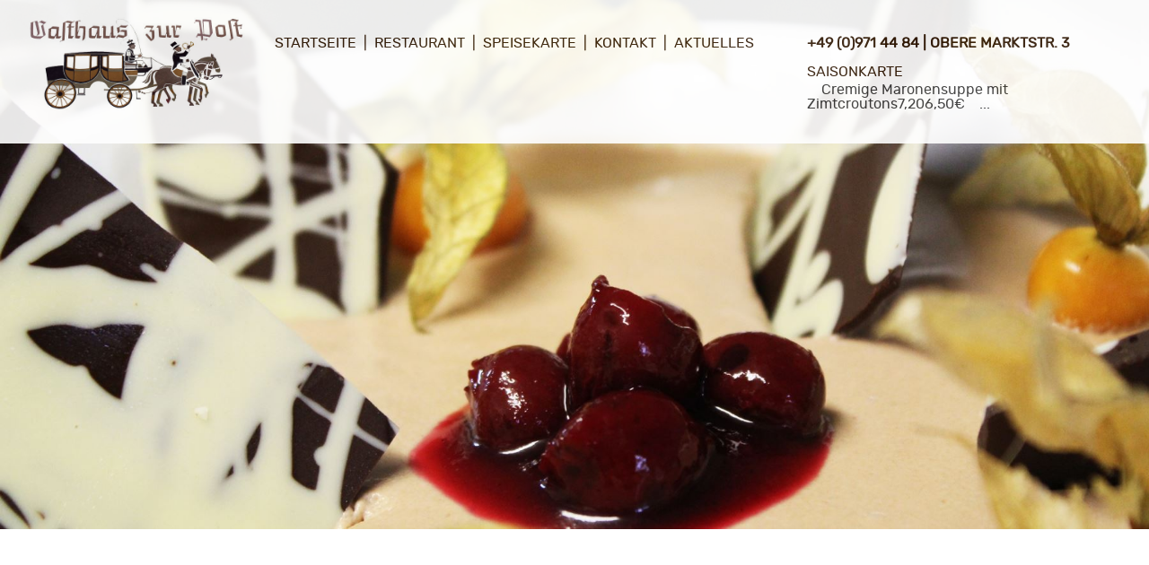

--- FILE ---
content_type: text/html; charset=utf-8
request_url: https://zurpost-badkissingen.de/index.php/speisekarte/suesses
body_size: 2454
content:
<!DOCTYPE html PUBLIC "-//W3C//DTD XHTML 1.0 Strict//EN" "http://www.w3.org/TR/xhtml1/DTD/xhtml1-strict.dtd"> 
<html xmlns="http://www.w3.org/1999/xhtml" xml:lang="de" lang="de">
<head>
<base href="https://zurpost-badkissingen.de/index.php/speisekarte/suesses" />
	<meta http-equiv="content-type" content="text/html; charset=utf-8" />
	<meta name="author" content="Super User" />
	<meta name="generator" content="Joomla! - Open Source Content Management" />
	<title>Süßes</title>
	<link href="/templates/ratskellerbadkissingen/favicon.ico" rel="shortcut icon" type="image/vnd.microsoft.icon" />
	<script src="/media/jui/js/jquery.min.js?d7ca1a6e8344113823ec24d21aae378c" type="text/javascript"></script>
	<script src="/media/jui/js/jquery-noconflict.js?d7ca1a6e8344113823ec24d21aae378c" type="text/javascript"></script>
	<script src="/media/jui/js/jquery-migrate.min.js?d7ca1a6e8344113823ec24d21aae378c" type="text/javascript"></script>
	<script src="/media/system/js/caption.js?d7ca1a6e8344113823ec24d21aae378c" type="text/javascript"></script>
	<script type="text/javascript">
jQuery(window).on('load',  function() {
				new JCaption('img.caption');
			});
	</script>

<meta name="city" content="Bad Kissingen" />
<meta name="country" content="Germany" />
<meta name="state" content="Bayern" />
<meta name="zipcode" content="97688" />
<meta name="geo.placename" content="Bad Kissingen, Bayern" />
<meta name="geo.region" content="DE-BY" />
<meta name="geo.position" content="50.200639, 10.077298" />
<meta name="ICBM" content="50.200639, 10.077298" />
<meta name="Content-language" content="de" />
<meta name="robots" content="index, follow" />
<meta name="viewport" content="width=device-width, initial-scale=1.0, minimum-scale=1.0" />
<meta name="google-site-verification" content="" />
<meta property="og:url" content="https://www.zurpost-badkissingen.de" />
<meta property="og:site_name" content="Gasthaus zur Post Bad Kissingen" />
<meta name="google-site-verification" content="ClXEPQhZwPlGwk53HZqiUICulbJRZTZiKqcSVZhm3PM" />
<link rel="stylesheet" href="/templates/ratskellerbadkissingen/css/template.css" type="text/css" />
<link rel="SHORTCUT ICON" href="/templates/ratskellerbadkissingen/favicon.ico" />
<link rel="apple-touch-icon" href="/templates/ratskellerbadkissingen/iphone-icon.png" />
<meta name="msapplication-TileImage" content="/templates/ratskellerbadkissingen/iphone-icon.png" />
<meta name="msapplication-starturl" content="" />
</head>

 <body id="default">

<div id="headerarea">
  <div id="logo">
      <a href="/" title="Zur Post Bad Kissingen - Startseite">
        <img src="/templates/ratskellerbadkissingen/images/post-logo-website600.jpg" alt="Logo Zur Post Bad Kissingen">
      </a>
  </div>
  <div class="fonnews">
    		<div class="moduletable_tel-adr">
						

<div class="custom_tel-adr"  >
	<p><a href="tel:+499714484" target="_blank" rel="noopener noreferrer">+49 (0)971 44 84</a>&nbsp;| Obere Marktstr. 3</p></div>
		</div>
			<div class="moduletable_news">
						<ul class="category-module_news mod-list">
						<li>
									<a class="mod-articles-category-title " href="/index.php/aktuelles/16-saison">Saisonkarte</a>
				
				
				
				
				
				
									<p class="mod-articles-category-introtext">
						  
  
Cremige Maronensuppe 
mit Zimtcroutons7,206,50€ 
  
 ...					</p>
				
							</li>
			</ul>
		</div>
	
     </div>
      <nav>
          		<div class="moduletable_menu">
						<ul class="nav menu mod-list">
<li class="item-101 default active"><a href="/index.php" >Startseite</a></li><li class="item-109"><a href="/index.php/das-restaurant" >Restaurant</a></li><li class="item-110 parent"><a href="/index.php/speisekarte" >Speisekarte</a></li><li class="item-112"><a href="/index.php/das-restaurant/#kontakt" >Kontakt</a></li><li class="item-142"><a href="/index.php/aktuelles" >Aktuelles</a></li></ul>
		</div>
	
      </nav>
</div>
   
  		<div class="moduletable_vid">
						

<div class="custom_vid"  >
	<p><img src="/images/headers/desserts-head.jpg" alt="desserts head" /></p></div>
		</div>
	
   
<div class="center">
  
  
  <div class="item-page" itemscope itemtype="https://schema.org/Article">
	<meta itemprop="inLanguage" content="de-DE" />
	
		
			<div class="page-header">
		<h2 itemprop="headline">
			Süßes		</h2>
							</div>
					
		
	
	
		
								<div itemprop="articleBody">
		
<p> </p>
<p style="text-align: center;"><b>Hausgemachter Kaiserschmarrn</b></p>
<p style="text-align: center;"><b>mit Mandeln und Rumrosinen<br /></b>dazu Apfelbrei</p>
<p style="text-align: center;"><em><strong>13,50€</strong> </em></p>
<p style="text-align: center;"> </p>
<p style="text-align: center;"><strong>Hausgemachter Topfenstrudel</strong></p>
<p style="text-align: center;">auf warmer Vanillesoße</p>
<p style="text-align: center;"><em><strong>9,90€</strong></em></p>	</div>

	
							</div>

</div>
<div class="center">
		<div class="moduletable_untermenu">
						<ul class="nav menu mod-list">
<li class="item-128"><a href="/index.php/speisekarte/suppen" >Suppen</a></li><li class="item-130"><a href="/index.php/speisekarte/kleiner-hunger" >Kleiner Hunger</a></li><li class="item-129"><a href="/index.php/speisekarte/hauptgerichte" >Hauptgerichte</a></li><li class="item-170 current active"><a href="/index.php/speisekarte/suesses" >Süßes</a></li></ul>
		</div>
	
</div>
<div id="system-message-container">
	</div>


 <div id="footer">
   
   <div class="center">
     		<div class="moduletable">
						

<div class="custom"  >
	<p class="bold schmuck"><a id="kontakt"></a>ZUR POST BAD KISSINGEN<br />Obere Marktstr. 3</p>
<p> </p>
<p> </p>
<p>ÖFFNUNGSZEITEN:</p>
<p><strong>Mo-So:</strong> <span class="white light">11:00 - 22:00Uhr</span></p>
<p><strong><span class="white light"><strong>Mittwoch Ruhetag!</strong></span></strong></p>
<p><strong>Warme Küche</strong> <span class="white light">11:00 - 21:00Uhr</span></p>
<p> </p>
<p>RESERVIERUNGEN:</p>
<p class="white light">0971 44 84</p>
<p class="white light"><a style="color: #ffffff;" href="mailto:info@zurpost-badkissingen.de">info@zurpost-badkissingen.de</a></p>
<p> <a title="Zu unserer Facebookseite" href="https://www.facebook.com/Gasthaus-Zur-Post-1258167084303180/?fref=ts" target="_blank" rel="noopener noreferrer"><img src="/images/feste-bilder/fb.png" alt="fb" /></a></p>
<p> </p></div>
		</div>
	
	 		<div class="moduletable_menu">
						<ul class="nav menu nav-pills mod-list">
<li class="item-133"><a href="/index.php/startseite" >Startseite</a></li><li class="item-134"><a href="/index.php/restaurant" >Restaurant</a></li><li class="item-135"><a href="/index.php/speisekarte-uebersicht" >Speisekarte</a></li><li class="item-141"><a href="/index.php/impressum" >Impressum</a></li><li class="item-201"><a href="/index.php/datenschutz" >Datenschutz</a></li></ul>
		</div>
	
     <p class="copy">© Zur Post Bad Kissingen</p>

   </div>
  </div>
 




	

</body>
</html>



--- FILE ---
content_type: text/css
request_url: https://zurpost-badkissingen.de/templates/ratskellerbadkissingen/css/template.css
body_size: 17804
content:
@charset "utf-8";

@font-face {
    font-family: 'rubiklight';
    src: url('../fonts/rubik-light-webfont.woff2') format('woff2'),
         url('..fonts/rubik-light-webfont.woff') format('woff');
    font-weight: normal;
    font-style: normal;

}




@font-face {
    font-family: 'rubikregular';
    src: url('../fonts/rubik-regular-webfont.woff2') format('woff2'),
         url('../fonts/rubik-regular-webfont.woff') format('woff');
    font-weight: normal;
    font-style: normal;

}




@font-face {
    font-family: 'rubikbold';
    src: url('../fonts/rubik-bold-webfont.woff2') format('woff2'),
         url('../fonts/rubik-bold-webfont.woff') format('woff');
    font-weight: normal;
    font-style: normal;

}




@font-face {
    font-family: 'lorabold_italic';
    src: url('../fonts/lora-bolditalic-webfont.woff2') format('woff2'),
         url('../fonts/lora-bolditalic-webfont.woff') format('woff');
    font-weight: normal;
    font-style: normal;

}




@font-face {
    font-family: 'loraitalic';
    src: url('../fonts/lora-italic-webfont.woff2') format('woff2'),
         url('../fonts/lora-italic-webfont.woff') format('woff');
    font-weight: normal;
    font-style: normal;

}




@font-face {
    font-family: 'loraregular';
    src: url('../fonts/lora-regular-webfont.woff2') format('woff2'),
         url('../fonts/lora-regular-webfont.woff') format('woff');
    font-weight: normal;
    font-style: normal;

}

l {
margin:0;
padding:0;
border:0;
font-size:100%;
font:inherit;
vertical-align:baseline
}
#_start .moduletable {position:relative;top:-14rem;}
#_start .moduletable_waserwartet {position:relative;top:7rem;}
#_start #footer .moduletable {position:relative;top:0rem;}
.item-page .page-header h2{z-index:2;position:relative;}
 .item-page .page-header h1{display :none;}
 .item-page .item-image{position: absolute;top: -80px;left:0;width:100%;} 
.blog{margin:0 0 0 100px;}
.items-leading{width:60%;margin:0 auto;text-align:center;    padding: 3rem 0 0 0;}
.items-leading p,.blog h2{padding:0;width:auto!important}
.item-page_newsseite .item-image{position:relative;left:0;top:0;}
.item-image{position:absolute;left:-200px;top: -30px;width:400px;height:266px;overflow:hidden;}
.item-image img{width:100%;}
.item-page_newsseite h2{
   color:#4f0e1d;
  display:inline-block;
  font-size:2rem;
  font-family: 'rubikregular', Arial,sans-serif;
  font-weight:400;
  text-transform: uppercase;
}
.leading-0,
.leading-1,
.leading-2,
.leading-3,
.leading-4,
.leading-5,
.leading-6{background:#2D1500;margin: 0 0 6rem 0;padding: 1rem 0 0 30%;position:relative;min-height: 285px;width: 70%;}
.blog_newsseite .leading-0,
.blog_newsseite .leading-1,
.blog_newsseite .leading-2,
.blog_newsseite .leading-3{background:#2D1500;margin: 0 0 6rem 0;padding: 1rem 0 0 30%;position:relative;min-height: 285px;width: 70%;}
.blog .page-header,
{
  position:relative;
  top:-5rem;
}
.item-page {width: 60%;margin: 0 auto;padding:0 0 10rem 0;}
.moduletable_untermenu ul{
  text-align:center;
  position:relative;
  top:6rem;
  padding:0;
}
  ul.nav-pills{padding:0;}
.moduletable_untermenu ul li{
  display:inline;
  padding:0;
}
.moduletable_untermenu ul li a{
  
}
.item-page_newsseite a{
  color:#2D1500;
  font-weight:bold;
}
.moduletable_untermenu ul li:after{
  content:"|";
   padding:0 0.5rem 0 0.5rem;
   font-weight:bold;
   position:relative;
   top:-2px

}
.moduletable_untermenu ul li:last-of-type::after{
  display:none;
}
.moduletable_map{position:absolute;top:-400px;width:100%;}
.moduletable_map iframe{width:100%;height:400px;}
.video-banner {
  background: url("/images/headers/raum3.jpg") no-repeat center;
  background-color: #4e342e;
  background-size: cover;
  height: 800px;
  position: relative;
}
.video-banner:before{
  content: '';
  position: absolute;
  top: 0;
  left: 0;
  width: 100%;
  height: 100%;
  background-color: rgba(78, 52, 46, 0.3);
}  
article,aside,details,figcaption,figure,footer,header,hgroup,menu,nav,section {
display:block
}

body {
line-height:1;
margin:0;
padding:0;
background:#fff;
}

ol,ul {
list-style:none
}

blockquote,q {
quotes:none
}

blockquote:before,blockquote:after,q:before,q:after {
content:'';
content:none
}

a {
text-decoration:none
}

.center {
width:1200px;

margin:auto;
position:relative
}

ul.actions {
margin:0;
padding:0
}

ul.actions li {
list-style-image:none;
list-style-type:none;
float:right
}

ul.actions li a img {
border:0 none;
padding-left:0;
padding-right:0
}

ul.actions li a,ul.actions li a:hover,ul.actions li a:active,ul.actions li a:visited,ul.actions li a:link {
padding-left:0!important;
padding-right:0!important
}

.row-separator,.item-separator {
display:block;
width:100%;
height:5px;
clear:both
}
.item-page ul li{font-size:1.1rem;font-family:'Lora',Arial,serif;font-weight:400;line-height: 1.5rem;list-style: disc;}
img {
border:none
}

#headerarea{
  width:90%;
  padding:1rem 5% 0rem 5%;
  float:left;
  background:#fff;
  position:relative;
  z-index:2;
  opacity: 0.90;
}
#logo img{width:100%}
#logo{
  float:left;
}
#headerarea .moduletable_menu{
  float: left;
  }
#headerarea .fonnews{
  float:right;
  margin:1.5rem 0 0 0;
  width:355px;
}
#headerarea .fonnews ul{
  padding:0;
}
#headerarea p.mod-articles-category-introtext{
  margin:1rem 0 0 0;
}
#headerarea .custom_tel-adr p,
#headerarea .custom_tel-adr a{
  font-weight:bold!important;
}
#headerarea .fonnews p.mod-articles-category-introtext{
  font-size: 1rem;
    font-family: 'rubikregular', Arial,sans-serif;
    font-weight: 400;
    color: rgba(0, 0, 0, 0.8);
    text-transform: none;
    margin: 0.25rem 0;
  
}
#logo{
  width: 275px;
  margin: 0 2.5% 0 0;
}
#headerarea ul.menu{
  width: 100%;
  margin:1.5rem 0 0 0;
}
.moduletable_vid{
  width:100%;
  position:relative;
  top: -10rem;
  z-index:1;
  max-height:800px;
  overflow:hidden;
}

#headerarea ul li{
  display:inline-block;
 
}
#headerarea ul li a,
#headerarea .moduletable_tel-adr a,
#headerarea .moduletable_tel-adr p,
.moduletable_untermenu a{
  font-size:1rem;
  font-family: 'rubikregular', Arial,sans-serif;
  font-weight:400;
  color: #2D1500;
  text-transform: uppercase;
  margin:0;
}
#headerarea ul.category-module_news li a::after{
  padding: 0;
}
#headerarea ul li a::after{
  content:"|";
  padding: 0 0.5rem 0 0.5rem;
}
#headerarea ul li:last-of-type a::after{
  content:" " 
}
.custom_vid{
  overflow:hidden;width:100%;
  }
.custom_vid p{margin:0}
.custom_vid img{
  width:100%;
}
/*Call Startseite*/
.moduletable_call{text-align:center;display:block;clear:both;height:400px;position: relative;float: left;width: 100%;top: -20rem;z-index: 100;opacity: 1;}
.custom_call{
  width:890px;
  background: #3c1c00;
  margin:0 auto;
  }
  .sign,
  .custom_call,
  .pic img,
  .sign-bus,
  .sign-feier,
  .pic-bus-feier,
.leading-0,
.leading-1,
.leading-2,
.leading-3,
.leading-4,
.leading-5,
.leading-6,
.item-image{
    -webkit-box-shadow: 10px 10px 40px -10px rgba(0,0,0,0.4);
    -moz-box-shadow: 10px 10px 40px -10px rgba(0,0,0,0.4);
    box-shadow: 10px 10px 40px 10px rgba(0,0,0,0.3);
  }
.back{}
.sign{position:relative;z-index:10;width:435px;background: #2D1500;padding:0 0 3rem 0;position:relative;top:5rem;right:-3rem;opacity: 1;}
.sign p,
.sign-feier p,
.sign-bus p,
.items-leading p{font-size:1rem;font-family:"loraregular",serife;color: #fff;font-style:italic;width:70%;padding:0 15%;line-height:1.5rem;}
.sign a.btn,
.sign-feier a.btn,
.sign-bus a.btn,
.items-leading a.btn
{
  font-family:"lorabold_italic",serife;
  color: #fff;
  font-weight:700;
  border: 2px solid #fff;
  display:inline-block;
  padding:0.5rem 1.5rem;
  margin:1rem auto 0 auto;
  text-transform:uppercase;
  font-style:normal;
  letter-spacing:1px;
  font-size:1.2rem;
  }
.pic{position: absolute;z-index: 9;top: 4rem;left: 27rem;}
.pic img{width:100%;}

/*Starseitentext*/
.item-page_start{
   float:left;
   position:relative;
   }
  
.item-page_start h1,
.moduletable_call h2,
.sign-feier h2,
.sign-bus h2,
.moduletable_waserwartet h2,
.blog h2,
.page-header h1,
.item-page h2{
  font-size:2.5rem;
  font-family: 'rubikregular', Arial,sans-serif;
  font-weight:400;
  color: #2D1500;
  text-transform: uppercase;
  text-align:center;
  padding:0 0 0rem 0;
  display: block;
}
.blog h2,.blog_newsseite h2{
   color:#f2ecde;
  display:inline-block;
  font-size:2rem;
}
.blog_newsseite h2 a{color:#f2ecde; font-family: 'rubikregular', Arial,sans-serif;
  font-weight:400;
  text-transform: uppercase;}
.moduletable_call h2,
.sign-feier h2,
.sign-bus h2{
  color: #fff;
  padding: 3rem 0 0rem 0;
  }

.moduletable_waserwartet h2::before,
.page-header h1::before,
.item-page h2::before
{
  content:" ";
   width: 100%;
  height:60px;
  background:url(/images/feste-bilder/schmuck.png) no-repeat 50%;
  display:inline-block;
  position:relative;
  top: 0px;
  left:0;
  }
.moduletable_waserwartet h2::after,
.page-header h1::after,
.item-page h2::after{
  content:" ";
  width:100%;
  height:42px;
  background:url(/images/feste-bilder/schmuckzwei.png) no-repeat 50%;
  display:inline-block;
  position: relative;
  top: 0;
  left:0;
}

.moduletable_call h2::before
{
  content:" ";
  width: 100%;
  height:60px;
  background:url(/images/feste-bilder/schmuck-hell.png) no-repeat 50%;
  display:inline-block;
  position: relative;
  top: 0;
  left:0;
  }
.moduletable_call h2::after{
  content:" ";
  width: 100%;
  height:42px;
  background: url(/images/feste-bilder/schmuckzwei-hell.png) no-repeat 50%;
  display:inline-block;
  position: relative;
  top: 0;
  left: 0;

}

.item-page_start h1::before{
  content:" ";
   width: 100%;
  height:60px;
  background:url(/images/feste-bilder/schmuck.png) no-repeat 50%;
  display:inline-block;
 position: relative;
  top: 0;
  left:0 ;
}
.item-page_start h1::after{
  content:" ";
  width: 100%;
  height:42px;
  background:url(/images/feste-bilder/schmuckzwei.png) no-repeat 50%;
  display:inline-block;
  position: relative;
  top: 0;
  left: 0;
}
.sign-bus h2::before{
  content:" ";
   width: 100%;
  height:60px;
  background:url(/images/feste-bilder/schmuck-hell.png) no-repeat 50%;
  display:inline-block;
   position: relative;
  top: 0;
  left: 0;
}

.sign-bus h2::after{
    content:" ";
    width: 100%;
    height:42px;
    background:url(/images/feste-bilder/schmuckzwei-hell.png) no-repeat 50%;
    display:inline-block;
    position: relative;
  top: 0;
  left: 0;
}
.sign-feier h2::before{
  content:" ";
  width:100%;
  height:60px;
  background:url(/images/feste-bilder/schmuck-hell.png) no-repeat 50%;
  display:inline-block;
    position: relative;
  top: 0;
  left: 0;
}


.sign-feier h2::after{
    content:" ";
    width:100%;
    height:42px;
    background:url(/images/feste-bilder/schmuckzwei-hell.png) no-repeat 50%;
    display:inline-block;
    position: relative;
  top: 0;
  left: 0;
}
.item-page_start p,
.moduletable_waserwartet p,
.item-page p,
.item-page_newsseite p{
  font-size: 1.1rem;
  font-family: 'loraitalic', Arial,serif;
  font-weight:400;
  font-style:italic;
  line-height: 1.5rem;
}
.item-page a,
.item-page a:visited,
.item-page a:focus{color:#4f0e1d}
#_start .item-image{box-shadow:none;}
#_start .item-page_start {padding:0 0 0 160px;}
#_start .item-page_start  > div{width:50%; float:left;}
#_start .item-page_start div.item-image{float:right;height:auto;position:relative;left:0;top: 4rem;}
#_start .item-page_start div.item-image img{width:auto;}
/*Bus &Feier*/
.moduletable_callextra{
  width:100%;
  background:#500d1d;
  clear:both;
  height: 47rem;
  margin: 0 0 3rem 0;
  position: relative;
  top: 15rem;
}
.sign-bus{
  background:#2c0c13;
  width: 480px;
  margin: 0 0 0 160px;
  float:left;
  z-index:2;
  position: relative;
  height: 45rem;
  top: -4rem;
  }
.sign-feier{
  background:#702133;
  width: 45%;
  z-index:3;
  /* float:right; */
  position: absolute;
  top: 24rem;
  /* left: 0rem; */
  right: 88px;
  }
  .sign-feier::after{
    content:" ";
    position:absolute;
    background: url(/images/feste-bilder/wein.png) no-repeat;
    display:block;
    height: 200px;
    width:200px;
    bottom: 35px;
    right: 0;
    opacity: 0.8;
  }
  .sign-bus::after{
    content:" ";
    position:absolute;
    background: url(/images/feste-bilder/Bier.png) no-repeat;
    background-size:70%;
    display:block;
    height: 200px;
    width:200px;
    bottom: 145px;
    left: 240px;
    opacity: 0.8;
  }
.pic-bus-feier{
  /* margin:1.66% 0 0 0; */
  z-index:1;
  position:relative;
  float: left;
  width: 39.4%;
  overflow: hidden;
  height: 390px;
  }
#footer{
  background: #2D1500;
  clear:both;
  position: relative;
  top: 20rem;
  text-align:center;
  color: #fff;
  padding:2rem 0  2rem 0;
  font-family: 'rubikregular', Arial,sans-serif;
  font-weight:400;
  /* background-image: url(/images/feste-bilder/muster.jpg); */
}
#footer a{
     color: #fff;
}
#footer ul.nav li{
  display:inline;
}
#footer ul.nav li::after{
  content:"|";
  padding:0 0.5rem;
}
#footer ul.nav li:last-child::after{
  content:" ";
 
}
.light{
  font-weight:300;
}
.white{
  color:#fff;
}
.bold{
  font-weight: 400;
}
.schmuck{
  font-size: 1.2rem;
  line-height: 1.5rem;
  letter-spacing:1px;
}
.schmuck::after{
    content:" ";
    width: 100%;
    height:42px;
    background: url(/images/feste-bilder/schmuckzwei-hell.png) no-repeat 50%;
    display: inline-block;
    position: relative;
    top: 0;
    left: 0;
    
}

.copy{
  margin:6rem 0 0 0;
   font-size:0.8rem;
  color:#b3b4b3;
}
.ad{
  margin:0rem 0 0 0;
  font-size:0.8rem;
  color:#b3b4b3;
  }
.ad a{
  color:#b3b4b3!important;
}
.ad img{
  position:relative;
  top:10px;
  }
.custom_callextra{
  width:1200px;
  margin:0 auto;
 
}
.back-bus-feier{width:100%;
position:relative;
}
/*was erwartet*/
.moduletable_waserwartet{
  position:relative;
  top: 15rem;
  width: 600px;
  margin: 0 auto;
  padding:4rem 0 4rem 0;
}
/*slider*/
.slideshowck.camera_wrap{
  margin:0 auto;
  top: 15rem;
}

@media (max-width: 1523px) {
  #logo img{width:100%}
  #logo{ width:300px}
}
@media (max-width: 1423px) {
  #headerarea{width:96%;padding:1rem 2% 1rem 2%;}
  #headerarea ul.menu{padding: 0;}
}
@media (max-width: 1300px) {
   #logo{ width:250px}
}
@media (max-width: 1230px) {
  #headerarea .fonnews{margin:0;padding: 0 0 1.5rem 0}
  .moduletable_vid{top:-11rem;}
  .sign-bus{margin: 0 0 0 40px;}
  .pic-bus-feier{width: 44.4%;}
  .sign-feier{right:180px}
}
@media (max-width: 1200px) {
  .center{width:99%;margin:0 auto}
  .custom_call{width:700px;}
  .pic{width:550px}
  #_start .item-page_start div.item-image img{width:100%;}
  #_start .item-page_start {width: 90%;padding: 0 5%;}
  .custom_callextra{width:100%;}
}
@media (max-width: 1100px) {
  .moduletable_call h2{padding:1rem 0 0 0}
  .pic{width:500px}
  .sign-feier{right:120px}
}
@media (max-width: 1000px) {
  .moduletable_vid{top:0rem}
  .pic{left:24rem}
  .sign-feier{right:80px}
  .pic-bus-feier{width: 37%;}
  .sign-bus{width:45%;}
  #_start .item-page_start{position:relative;top:-0rem}
  .moduletable_callextra{top:10rem}
  .blog .item-image,
  .blog_newsseite .item-image{
    left: -50px;
    height: 150px;
    width: 100%;
}
.blog_newsseite .leading-0,
.blog_newsseite .leading-1,
.blog_newsseite .leading-2,
.blog_newsseite .leading-3,
.leading-0,
.leading-1,
.leading-2,
.leading-3,
.leading-4,
.leading-5,
.leading-6{background:#4f0e1d;margin: 0 0 6rem 0;padding: 8rem 0 1rem 0;position:relative;min-height: 285px;width: 100%;}
  .blog, .blog_newsseite {position:relative;top:4rem;margin: 0;}
  .moduletable_call{top:-9rem}
}
@media (max-width: 910px) {
  .pic{left:20rem}
  .sign-feier{position:relative;float:right;right:0;top:0;width:48%;height:45rem;top: 0rem;}
  .pic-bus-feier{display:none;}
   .sign-bus{margin:0;width: 48%;}
   .back-bus-feier{width:90%;padding:0 5%;}
  .moduletable_waserwartet,.slideshowck.camera_wrap{top:17rem;width:90%!important;}
   .sign-bus::after{bottom: 0px;
    left: 180px;
}}
@media (max-width: 850px) {
  .custom_call{width:68%;}
   .pic{display:none;}
  .sign{right:0;margin:auto;top:2rem} 
  .back{height:400px;}
}
@media (max-width: 800px) {
   .sign-bus,.sign-feier{width:100%;height:40rem}
    .sign-feier{width:100%}
    .sign-bus::after{bottom: 0px;
    left:60%;
}
.moduletable_call h2,
.sign-feier h2,
.sign-bus h2{
 padding:0;
  }
.moduletable_callextra{top:10rem;height:auto;}
  .moduletable_call{top:-5rem}
}

@media (max-width: 750px) {
#_start .item-page_start div.item-image{display:none;}
#_start .item-page_start > div {
    width: 100%;
}
  
}
@media (max-width: 650px) {
#logo {
    width: 100%;
    text-align:center
}
  .item-page {width: 90%}
.custom_call {width:90%;}
#logo img {
    width: 300px;
}
#headerarea .fonnews {
   width:100%;
   text-align:center;
   margin:1.5rem 0 0 0;
   padding:0
   }
#headerarea .moduletable_menu{
    width:100%;text-align:center;
    }

  .sign{width:95%;}

  .moduletable_untermenu ul li{
  display:block;
  padding:0 0 1rem 0;
}

.moduletable_untermenu ul li:after{
  content:" ";
   padding:0;
   font-weight:bold;
   position:relative;
   top:0px

}
#headerarea ul li{
  padding: 0 0 0.5rem 0;
}
   .sign-bus::after{
    bottom: 0px;
    left: 50%;
}
}

@media (max-width: 450px) {
.moduletable_call h2,
.sign-feier h2,
.sign-bus h2,
.item-page_start h1,
.moduletable_call h2,
.sign-feier h2,
.sign-bus h2,
.moduletable_waserwartet h2,
.blog h2,
.page-header h1,
.item-page h2{
 font-size:2rem;
  }
  .sign {
    width: 90%;
    top:1rem;
}
  .back {
    height: 385px;
}
  .moduletable_call {
    top: -3rem;
}
    #footer ul.nav li{display:block;padding:0 0 1rem 0; }
  #footer ul.nav li::after {
    content: "";
    padding:0;
  }
  .blog .item-image,
   .blog_newsseite .item-image{
    left: -15px;
    height: 150px;
    width: 110%;
}
.items-leading {
    width: 70%;
  }
.sign-bus::after {
    bottom: 0px;
    left: 35%;
}}
@media (max-width: 360px){

.items-leading {
    width: 80%;
}
}